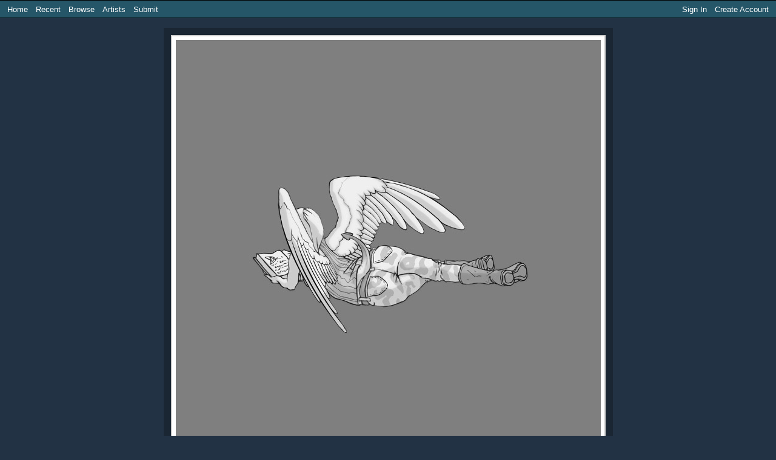

--- FILE ---
content_type: text/html; charset=utf-8
request_url: https://transfur.com/Users/everruler/Submissions/19774
body_size: 14577
content:
<!DOCTYPE html>
<html>
<head>
    <title>Cilan&#x27;s Transformation by everruler - Transfur</title>
    <meta name="viewport" content="width=device-width,initial-scale=1,minimum-scale=1,maximum-scale=2" />
    <meta name="application-name" content="Transfur" />

    
    
        <link rel="stylesheet" href="https://cdnjs.cloudflare.com/ajax/libs/select2/4.0.13/css/select2.min.css" integrity="sha512-nMNlpuaDPrqlEls3IX/Q56H36qvBASwb3ipuo3MxeWbsQB1881ox0cRv7UPTgBlriqoynt35KjEwgGUeUXIPnw==" crossorigin="anonymous" />
    
    <link rel="stylesheet" href="/css/core.css" />
    <link rel="stylesheet" href="/css/narrow.css" />
    <link rel="stylesheet" href="/themes/raven/theme.css" />
    

    
    
    <meta name="description" content="Commissioned by Cilan" />
    <meta property="og:type" content="website" />
    <meta property="og:url" content="http://transfur.com/Users/everruler/Submissions/19774" />
    <meta property="og:title" content="Cilan&#x27;s Transformation" />
    <meta property="og:image" content="http://transfur.com/Users/everruler/Thumbnails/22969" />
    <meta property="og:description" content="Commissioned by Cilan" />
    <meta property="og:site_name" content="Transfur" />


</head>
<body class="streamlinedPage">
    


<header class="page-header">
    
<div class="navigation">
    <div class="coreLinks">
        <ul>
            <li><a href="/">Home</a></li>
            <li><a href="/Recent">Recent</a></li>
            <li>
                <a href="#" class="menuHeader" aria-haspopup="true">Browse</a>
                <ul>
                    <li><a href="/Species">Species</a></li>
                    <li><a href="/Themes">Themes</a></li>
                    <li><a href="/Popular">Popular</a></li>
                    <li><a href="/Sequences">Sequences</a></li>                    
                    <li><a href="/Challenges">Challenges</a></li>
                </ul>
            </li>                    
            <li><a href="/Artists">Artists</a></li>
                <li><a href="/Account/Register">Submit</a></li>
        </ul>
    </div>
    <div class="memberLinks">                
        <ul>
                <li><a href="/Account/Login">Sign In</a></li>
                <li><a href="/Account/Register">Create Account</a></li>
        </ul>
    </div>
</div>

</header>




<div class="galleryImageContainer">
    <span class="galleryImageBorder">
        <span class="galleryImageBackground">
            <img src="/Users/everruler/Images/cilan1.jpg" 
                id="galleryImage" class="galleryImage" 
                alt="Cilan&#x27;s Transformation by everruler" title="Cilan&#x27;s Transformation by everruler" 
                style="width: 701px; height: 701px" />
        </span>
    </span>
</div>

    <div class="galleryImageSequenceList">
        
<div class="thumbnailList">
        <div class="thumbnail size-s">
            <a href="/Users/everruler/Submissions/19774/1">
                <img src="/Users/everruler/Thumbnails/22969" 
                     alt="Sequence Image 1" /></a>
        </div>
        <div class="thumbnail size-s">
            <a href="/Users/everruler/Submissions/19774/2">
                <img src="/Users/everruler/Thumbnails/22970" 
                     alt="Sequence Image 2" /></a>
        </div>
        <div class="thumbnail size-s">
            <a href="/Users/everruler/Submissions/19774/3">
                <img src="/Users/everruler/Thumbnails/22971" 
                     alt="Sequence Image 3" /></a>
        </div>
</div>
    </div>

<div class="galleryImageDetails">
    <h2 class="title">
        Cilan&#x27;s Transformation
        by <a rel="author" href="/Users/everruler">everruler</a>
    </h2>

    <div class="information">
        <p class="statistics">
            <span>Date: 12/18/2014</span>
            <span>Favorites: 72</span>
            <span>Comments: 2</span>
        </p>
        <p class="tags">
                <a href="/Tags/Dragon">Dragon</a><br />
        </p>
    </div>

    <div class="description">
        <p>Commissioned by Cilan</p>
    </div>

</div>



<div class="galleryImageComments">
    <h2 class="title">Comments</h2>
    <div class="commentList">
        
    <p>
        To add a comment, please <a href="/Account/Login">sign in</a> or
        <a href="/Account/Register">create an account</a>.
    </p>


        <div class="comment" data-parent-id="88120" id="comment_88120">
            <div class="profileIcon">
                    <a href="/Users/AvaboAudione">
                            <img src="/images/design/profile-blank-small.png" alt="" />
                    </a>
            </div>         
           
            <div class="content">

                <h3>
                        <a href="/Users/AvaboAudione">AvaboAudione</a>
                </h3>   
            
                <p>meh, that&#x27;s better</p>
            </div>
        </div>
        <div class="comment" data-parent-id="104165" id="comment_104165">
            <div class="profileIcon">
                    <a href="/Users/kordelldeboer">
                            <img src="/images/design/profile-blank-small.png" alt="" />
                    </a>
            </div>         
           
            <div class="content">

                <h3>
                        <a href="/Users/kordelldeboer">kordelldeboer</a>
                </h3>   
            
                <p>Color?</p>
            </div>
        </div>
    </div>
</div>




<footer class="page-footer">
    <a href="/Terms">Terms of Use</a> |
    <a href="/ContentRules">Content Policy</a> |
    <a href="/Privacy">Privacy Statement</a> |
    <a href="/Contact">Contact Us</a>
</footer>



    <script type="text/javascript">
        var _gaq = _gaq || [];
        _gaq.push(['_setAccount', 'UA-2066641-1']);
        _gaq.push(['_setDomainName', 'transfur.com']);
        _gaq.push(['_trackPageview']);

        (function () {
            var ga = document.createElement('script'); ga.type = 'text/javascript'; ga.async = true;
            ga.src = ('https:' == document.location.protocol ? 'https://ssl' : 'http://www') + '.google-analytics.com/ga.js';
            var s = document.getElementsByTagName('script')[0]; s.parentNode.insertBefore(ga, s);
        })();
    </script>

    
    
        <script src="https://cdnjs.cloudflare.com/ajax/libs/jquery/3.6.0/jquery.min.js" integrity="sha512-894YE6QWD5I59HgZOGReFYm4dnWc1Qt5NtvYSaNcOP+u1T9qYdvdihz0PPSiiqn/+/3e7Jo4EaG7TubfWGUrMQ==" crossorigin="anonymous"></script>
        <script src="https://cdnjs.cloudflare.com/ajax/libs/jquery-validate/1.19.2/jquery.validate.min.js" integrity="sha512-UdIMMlVx0HEynClOIFSyOrPggomfhBKJE28LKl8yR3ghkgugPnG6iLfRfHwushZl1MOPSY6TsuBDGPK2X4zYKg==" crossorigin="anonymous"></script>
        <script src="https://cdnjs.cloudflare.com/ajax/libs/jquery-validation-unobtrusive/3.2.12/jquery.validate.unobtrusive.min.js" integrity="sha512-o6XqxgrUsKmchwy9G5VRNWSSxTS4Urr4loO6/0hYdpWmFUfHqGzawGxeQGMDqYzxjY9sbktPbNlkIQJWagVZQg==" crossorigin="anonymous"></script>
        <script src="https://cdnjs.cloudflare.com/ajax/libs/select2/4.0.13/js/select2.min.js" integrity="sha512-2ImtlRlf2VVmiGZsjm9bEyhjGW4dU7B6TNwh/hx/iSByxNENtj3WVE6o/9Lj4TJeVXPi4bnOIMXFIJJAeufa0A==" crossorigin="anonymous"></script>
    
    <script src="/js/jquery.toggleaction.js"></script>
    <script src="/js/navigation.js"></script>

    
    
    <script>
        var frame = 0;
        var frameData = [{"id":22969,"file":"cilan1.jpg","width":701,"height":701,"originalWidth":701,"originalHeight":701},{"id":22970,"file":"cilan2.jpg","width":701,"height":701,"originalWidth":701,"originalHeight":701},{"id":22971,"file":"cilan3.jpg","width":701,"height":701,"originalWidth":701,"originalHeight":701}];

        var image;
        var imagePadding;
        var enableScaling = true;
        var hasScaled = false;

        $(document).ready(function () {
            // Cache variables used in resize event handler
            image = $("#galleryImage");

            // Setup initial page appearance for javascript-enabled browsers
            hideAddCommentArea();

            // Set initial image size based on screen dimensions
            resizeImage();

            // Enable ajax-style events
            $(".galleryImageSequenceList > a").click(onThumbnailClick);
            $(".addComment").focusin(showAddCommentArea);
            $(".commentReplyLink").show().bind("click", addCommentReplySection);
            $(".ajax-toggle-action").toggleAction();

            // Hook up keyboard navigation
            if (frameData) {
                $(document).keydown(onKeyPress);
            }
        });

        $(window).resize(function () {
            resizeImage();
        });

        function resizeImage(animate) {
            if (frame >= 0 && frame < frameData.length && image) {
                var data = frameData[frame];

                if (!enableScaling) {
                    scale(data.originalWidth, data.originalHeight, animate);
                } else {
                    // Determine amount of constant space around images
                    if (!imagePadding) {
                        var container = $(".galleryImageBorder");
                        imagePadding = {
                            width: Math.floor(container.outerWidth(true) - image.width()),
                            height: Math.floor(container.outerHeight(true) - image.height())
                        };
                    }

                    // Determine correct image size
                    var jWindow = $(window);
                    var size = calculateSize(
                        data.width,
                        data.height,
                        jWindow.width() - imagePadding.width,
                        data.height);

                    if (size.width != image.width() || size.height != image.height()) {
                        scale(size.width, size.height, hasScaled && animate);
                    }

                    if (!hasScaled && (data.originalWidth != size.width || data.originalHeight != size.height)) {
                        hasScaled = true;
                        image.css("cursor", "zoom-in");
                        image.bind("click", toggleScale);
                    }
                }
            }
        }

        function toggleScale() {
            enableScaling = !enableScaling;
            if (enableScaling) {
                image.css("cursor", "zoom-in");
            } else {
                image.css("cursor", "zoom-out");
            }

            resizeImage(true);
        }

        function scale(width, height, animate) {
            if (animate) {
                image.animate({ width: width, height: height }, "fast", "swing");
            } else {
                image.width(width);
                image.height(height);
            }
        }

        function calculateSize(width, height, maxWidth, maxHeight) {
            var ratio = Math.max(width / maxWidth, height / maxHeight);
            if (ratio < 1.0)
                return { width: width, height: height };
            else
                return { width: Math.floor(width / ratio), height: Math.floor(height / ratio) };
        }

        function onThumbnailClick() {
            var index = $(".galleryImageSequenceList a").index(this);
            changeImage(index);
            return false;
        }

        function onKeyPress(e) {
            var scrollPosition = $(window).scrollLeft();

            if (e.keyCode == 37) {
                // Left Arrow
                if (frame - 1 >= 0 && scrollPosition == 0) {
                    changeImage(frame - 1);
                    $(window).scrollLeft($(document).width() - $(window).width());
                    return false;
                }
            }
            else if (e.keyCode == 39) {
                // Right Arrow
                if (frame + 1 < frameData.length && scrollPosition == $(document).width() - $(window).width()) {
                    changeImage(frame + 1);
                    $(window).scrollLeft(0);
                    return false;
                }
            }
        }

        function changeImage(frameIndex) {
            if (frameData && frameIndex >= 0 && frameIndex < frameData.length) {
                var data = frameData[frameIndex];

                var url = image.attr("src").replace(/\/[^\/]*$/, "/" + escape(data.file));
                var newImage = image.clone(true).attr("src", url);

                if (enableScaling) {
                    newImage.css("width", data.width);
                    newImage.css("height", data.height);
                } else {
                    newImage.css("width", data.originalWidth);
                    newImage.css("height", data.originalHeight);
                }

                image.replaceWith(newImage);
                image = newImage;
                frame = frameIndex;

                resizeImage(false);
            }
        }

        function hideAddCommentArea() {
            $(".addComment").removeClass("active");
            $(".addComment").addClass("inactive");
        }

        function showAddCommentArea() {
            $(".addComment").removeClass("inactive");
            $(".addComment").addClass("active");
        }

        function addCommentReplySection(e) {
            e.preventDefault();

            removeCommentReplySections();

            var commentContainer = $(e.currentTarget).closest(".comment");
            var commentId = commentContainer.data("parent-id");

            var newForm = $("form.addComment").first().clone();
            newForm.removeClass("inactive");
            newForm.addClass("reply active");
            $("input[name=\"ParentImageCommentId\"]", newForm).val(commentId);
            $("input[type=\"submit\"]", newForm).attr("value", "Add Reply");
            $("textarea", newForm).attr("placeholder", "Add a reply");

            newForm.insertAfter(commentContainer);
            $.validator.unobtrusive.parse("form.comment.reply");
        }

        function removeCommentReplySections() {
            $("form.addComment.reply").remove();
        }
    </script>


</body>
</html>
